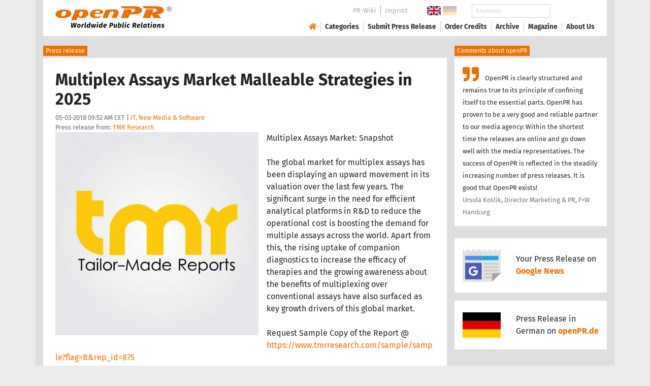

--- FILE ---
content_type: text/html; charset=utf-8
request_url: https://www.openpr.com/news/1037827/multiplex-assays-market-malleable-strategies-in-2025.html
body_size: 16696
content:
<!doctype html>
<html lang="en" prefix="og: http://ogp.me/ns/article#">
    <head>
        <meta charset="utf-8">
        <meta http-equiv="x-ua-compatible" content="ie=edge">
        <meta name="viewport" content="width=device-width, initial-scale=1, shrink-to-fit=no">

        <title>Multiplex Assays Market Malleable Strategies in 2025</title>

		<meta name="description" content="Press release - TMR Research - Multiplex Assays Market Malleable Strategies in 2025 - published on openPR.com">
		<meta name="keywords" content="presses release,news release,public relations,media release,pressreleases,publicity,pr,marketing,advertising,pr service,pr marketing,pr strategy">

        <meta name="robots" content="noindex,follow,noarchive">

        

            <meta name="author" content="TMR Research">
            <meta name="date" content="2018-05-03T09:52:21+02:00">
            <meta name="publisher" content="openPR.com">

            <meta property="og:type" content="article">
            <meta property="og:site_name" content="openPR.com">
            <meta property="og:title" content="Multiplex Assays Market Malleable Strategies in 2025">
            <meta property="og:url" content="https://www.openpr.com/news/1037827/multiplex-assays-market-malleable-strategies-in-2025.html">
            <meta property="og:locale" content="en">
            <meta property="og:description" content="Multiplex Assays Market Snapshot The global market for multiplex assays has been displaying an upward movement in its valuation over the last few years The significant surge in the need for efficient analytical platforms in R D to reduce the ...">
            <meta property="article:published_time" content="2018-05-03T09:52:21+02:00">
<meta property="og:image" content="https://cdn.open-pr.com/R/5/R50343566_g.jpg"/>

		

        
        <link href="/css/fonts.css" rel="stylesheet">
        <link href="/css/openpr.css" rel="stylesheet">

        <link href="/css/fontawesome-5.15.4/css/all.min.css" rel="stylesheet" >
        <link href="/js/fancybox-3.3.5/jquery.fancybox.min.css"  rel="stylesheet">

        <meta name="theme-color" content="#ed7000">

        <link rel="alternate" type="application/rss+xml" title="Press releases" href="/rss.xml">


    
    <script>if(!("gdprAppliesGlobally" in window)){window.gdprAppliesGlobally=true}if(!("cmp_id" in window)||window.cmp_id<1){window.cmp_id=0}if(!("cmp_cdid" in window)){window.cmp_cdid="9c9a78b756fc"}if(!("cmp_params" in window)){window.cmp_params=""}if(!("cmp_host" in window)){window.cmp_host="d.delivery.consentmanager.net"}if(!("cmp_cdn" in window)){window.cmp_cdn="cdn.consentmanager.net"}if(!("cmp_proto" in window)){window.cmp_proto="https:"}if(!("cmp_codesrc" in window)){window.cmp_codesrc="1"}window.cmp_getsupportedLangs=function(){var b=["DE","EN","FR","IT","NO","DA","FI","ES","PT","RO","BG","ET","EL","GA","HR","LV","LT","MT","NL","PL","SV","SK","SL","CS","HU","RU","SR","ZH","TR","UK","AR","BS"];if("cmp_customlanguages" in window){for(var a=0;a<window.cmp_customlanguages.length;a++){b.push(window.cmp_customlanguages[a].l.toUpperCase())}}return b};window.cmp_getRTLLangs=function(){var a=["AR"];if("cmp_customlanguages" in window){for(var b=0;b<window.cmp_customlanguages.length;b++){if("r" in window.cmp_customlanguages[b]&&window.cmp_customlanguages[b].r){a.push(window.cmp_customlanguages[b].l)}}}return a};window.cmp_getlang=function(a){if(typeof(a)!="boolean"){a=true}if(a&&typeof(cmp_getlang.usedlang)=="string"&&cmp_getlang.usedlang!==""){return cmp_getlang.usedlang}return window.cmp_getlangs()[0]};window.cmp_extractlang=function(a){if(a.indexOf("cmplang=")!=-1){a=a.substr(a.indexOf("cmplang=")+8,2).toUpperCase();if(a.indexOf("&")!=-1){a=a.substr(0,a.indexOf("&"))}}else{a=""}return a};window.cmp_getlangs=function(){var g=window.cmp_getsupportedLangs();var c=[];var f=location.hash;var e=location.search;var j="cmp_params" in window?window.cmp_params:"";var a="languages" in navigator?navigator.languages:[];if(cmp_extractlang(f)!=""){c.push(cmp_extractlang(f))}else{if(cmp_extractlang(e)!=""){c.push(cmp_extractlang(e))}else{if(cmp_extractlang(j)!=""){c.push(cmp_extractlang(j))}else{if("cmp_setlang" in window&&window.cmp_setlang!=""){c.push(window.cmp_setlang.toUpperCase())}else{if("cmp_langdetect" in window&&window.cmp_langdetect==1){c.push(window.cmp_getPageLang())}else{if(a.length>0){for(var d=0;d<a.length;d++){c.push(a[d])}}if("language" in navigator){c.push(navigator.language)}if("userLanguage" in navigator){c.push(navigator.userLanguage)}}}}}}var h=[];for(var d=0;d<c.length;d++){var b=c[d].toUpperCase();if(b.length<2){continue}if(g.indexOf(b)!=-1){h.push(b)}else{if(b.indexOf("-")!=-1){b=b.substr(0,2)}if(g.indexOf(b)!=-1){h.push(b)}}}if(h.length==0&&typeof(cmp_getlang.defaultlang)=="string"&&cmp_getlang.defaultlang!==""){return[cmp_getlang.defaultlang.toUpperCase()]}else{return h.length>0?h:["EN"]}};window.cmp_getPageLangs=function(){var a=window.cmp_getXMLLang();if(a!=""){a=[a.toUpperCase()]}else{a=[]}a=a.concat(window.cmp_getLangsFromURL());return a.length>0?a:["EN"]};window.cmp_getPageLang=function(){var a=window.cmp_getPageLangs();return a.length>0?a[0]:""};window.cmp_getLangsFromURL=function(){var c=window.cmp_getsupportedLangs();var b=location;var m="toUpperCase";var g=b.hostname[m]()+".";var a=b.pathname[m]()+"/";var f=[];for(var e=0;e<c.length;e++){var j=a.substring(0,c[e].length+1);if(g.substring(0,c[e].length+1)==c[e]+"."){f.push(c[e][m]())}else{if(c[e].length==5){var k=c[e].substring(3,5)+"-"+c[e].substring(0,2);if(g.substring(0,k.length+1)==k+"."){f.push(c[e][m]())}}else{if(j==c[e]+"/"||j=="/"+c[e]){f.push(c[e][m]())}else{if(j==c[e].replace("-","/")+"/"||j=="/"+c[e].replace("-","/")){f.push(c[e][m]())}else{if(c[e].length==5){var k=c[e].substring(3,5)+"-"+c[e].substring(0,2);var h=a.substring(0,k.length+1);if(h==k+"/"||h==k.replace("-","/")+"/"){f.push(c[e][m]())}}}}}}}return f};window.cmp_getXMLLang=function(){var c=document.getElementsByTagName("html");if(c.length>0){var c=c[0]}else{c=document.documentElement}if(c&&c.getAttribute){var a=c.getAttribute("xml:lang");if(typeof(a)!="string"||a==""){a=c.getAttribute("lang")}if(typeof(a)=="string"&&a!=""){var b=window.cmp_getsupportedLangs();return b.indexOf(a.toUpperCase())!=-1||b.indexOf(a.substr(0,2).toUpperCase())!=-1?a:""}else{return""}}};(function(){var B=document;var C=B.getElementsByTagName;var o=window;var t="";var h="";var k="";var D=function(e){var i="cmp_"+e;e="cmp"+e+"=";var d="";var l=e.length;var G=location;var H=G.hash;var w=G.search;var u=H.indexOf(e);var F=w.indexOf(e);if(u!=-1){d=H.substring(u+l,9999)}else{if(F!=-1){d=w.substring(F+l,9999)}else{return i in o&&typeof(o[i])!=="function"?o[i]:""}}var E=d.indexOf("&");if(E!=-1){d=d.substring(0,E)}return d};var j=D("lang");if(j!=""){t=j;k=t}else{if("cmp_getlang" in o){t=o.cmp_getlang().toLowerCase();h=o.cmp_getlangs().slice(0,3).join("_");k=o.cmp_getPageLangs().slice(0,3).join("_");if("cmp_customlanguages" in o){var m=o.cmp_customlanguages;for(var x=0;x<m.length;x++){var a=m[x].l.toLowerCase();if(a==t){t="en"}}}}}var q=("cmp_proto" in o)?o.cmp_proto:"https:";if(q!="http:"&&q!="https:"){q="https:"}var n=("cmp_ref" in o)?o.cmp_ref:location.href;if(n.length>300){n=n.substring(0,300)}var z=function(d){var I=B.createElement("script");I.setAttribute("data-cmp-ab","1");I.type="text/javascript";I.async=true;I.src=d;var H=["body","div","span","script","head"];var w="currentScript";var F="parentElement";var l="appendChild";var G="body";if(B[w]&&B[w][F]){B[w][F][l](I)}else{if(B[G]){B[G][l](I)}else{for(var u=0;u<H.length;u++){var E=C(H[u]);if(E.length>0){E[0][l](I);break}}}}};var b=D("design");var c=D("regulationkey");var y=D("gppkey");var s=D("att");var f=o.encodeURIComponent;var g=false;try{g=B.cookie.length>0}catch(A){g=false}var p=q+"//"+o.cmp_host+"/delivery/cmp.php?";p+=("cmp_id" in o&&o.cmp_id>0?"id="+o.cmp_id:"")+("cmp_cdid" in o?"&cdid="+o.cmp_cdid:"")+"&h="+f(n);p+=(b!=""?"&cmpdesign="+f(b):"")+(c!=""?"&cmpregulationkey="+f(c):"")+(y!=""?"&cmpgppkey="+f(y):"");p+=(s!=""?"&cmpatt="+f(s):"")+("cmp_params" in o?"&"+o.cmp_params:"")+(g?"&__cmpfcc=1":"");z(p+"&l="+f(t)+"&ls="+f(h)+"&lp="+f(k)+"&o="+(new Date()).getTime());var r="js";var v=D("debugunminimized")!=""?"":".min";if(D("debugcoverage")=="1"){r="instrumented";v=""}if(D("debugtest")=="1"){r="jstests";v=""}z(q+"//"+o.cmp_cdn+"/delivery/"+r+"/cmp_final"+v+".js")})();window.cmp_addFrame=function(b){if(!window.frames[b]){if(document.body){var a=document.createElement("iframe");a.style.cssText="display:none";if("cmp_cdn" in window&&"cmp_ultrablocking" in window&&window.cmp_ultrablocking>0){a.src="//"+window.cmp_cdn+"/delivery/empty.html"}a.name=b;a.setAttribute("title","Intentionally hidden, please ignore");a.setAttribute("role","none");a.setAttribute("tabindex","-1");document.body.appendChild(a)}else{window.setTimeout(window.cmp_addFrame,10,b)}}};window.cmp_rc=function(c,b){var l="";try{l=document.cookie}catch(h){l=""}var j="";var f=0;var g=false;while(l!=""&&f<100){f++;while(l.substr(0,1)==" "){l=l.substr(1,l.length)}var k=l.substring(0,l.indexOf("="));if(l.indexOf(";")!=-1){var m=l.substring(l.indexOf("=")+1,l.indexOf(";"))}else{var m=l.substr(l.indexOf("=")+1,l.length)}if(c==k){j=m;g=true}var d=l.indexOf(";")+1;if(d==0){d=l.length}l=l.substring(d,l.length)}if(!g&&typeof(b)=="string"){j=b}return(j)};window.cmp_stub=function(){var a=arguments;__cmp.a=__cmp.a||[];if(!a.length){return __cmp.a}else{if(a[0]==="ping"){if(a[1]===2){a[2]({gdprApplies:gdprAppliesGlobally,cmpLoaded:false,cmpStatus:"stub",displayStatus:"hidden",apiVersion:"2.2",cmpId:31},true)}else{a[2](false,true)}}else{if(a[0]==="getUSPData"){a[2]({version:1,uspString:window.cmp_rc("__cmpccpausps","1---")},true)}else{if(a[0]==="getTCData"){__cmp.a.push([].slice.apply(a))}else{if(a[0]==="addEventListener"||a[0]==="removeEventListener"){__cmp.a.push([].slice.apply(a))}else{if(a.length==4&&a[3]===false){a[2]({},false)}else{__cmp.a.push([].slice.apply(a))}}}}}}};window.cmp_gpp_ping=function(){return{gppVersion:"1.1",cmpStatus:"stub",cmpDisplayStatus:"hidden",signalStatus:"not ready",supportedAPIs:["2:tcfeuv2","5:tcfcav1","7:usnat","8:usca","9:usva","10:usco","11:usut","12:usct"],cmpId:31,sectionList:[],applicableSections:[0],gppString:"",parsedSections:{}}};window.cmp_dsastub=function(){var a=arguments;a[0]="dsa."+a[0];window.cmp_gppstub(a)};window.cmp_gppstub=function(){var c=arguments;__gpp.q=__gpp.q||[];if(!c.length){return __gpp.q}var h=c[0];var g=c.length>1?c[1]:null;var f=c.length>2?c[2]:null;var a=null;var j=false;if(h==="ping"){a=window.cmp_gpp_ping();j=true}else{if(h==="addEventListener"){__gpp.e=__gpp.e||[];if(!("lastId" in __gpp)){__gpp.lastId=0}__gpp.lastId++;var d=__gpp.lastId;__gpp.e.push({id:d,callback:g});a={eventName:"listenerRegistered",listenerId:d,data:true,pingData:window.cmp_gpp_ping()};j=true}else{if(h==="removeEventListener"){__gpp.e=__gpp.e||[];a=false;for(var e=0;e<__gpp.e.length;e++){if(__gpp.e[e].id==f){__gpp.e[e].splice(e,1);a=true;break}}j=true}else{__gpp.q.push([].slice.apply(c))}}}if(a!==null&&typeof(g)==="function"){g(a,j)}};window.cmp_msghandler=function(d){var a=typeof d.data==="string";try{var c=a?JSON.parse(d.data):d.data}catch(f){var c=null}if(typeof(c)==="object"&&c!==null&&"__cmpCall" in c){var b=c.__cmpCall;window.__cmp(b.command,b.parameter,function(h,g){var e={__cmpReturn:{returnValue:h,success:g,callId:b.callId}};d.source.postMessage(a?JSON.stringify(e):e,"*")})}if(typeof(c)==="object"&&c!==null&&"__uspapiCall" in c){var b=c.__uspapiCall;window.__uspapi(b.command,b.version,function(h,g){var e={__uspapiReturn:{returnValue:h,success:g,callId:b.callId}};d.source.postMessage(a?JSON.stringify(e):e,"*")})}if(typeof(c)==="object"&&c!==null&&"__tcfapiCall" in c){var b=c.__tcfapiCall;window.__tcfapi(b.command,b.version,function(h,g){var e={__tcfapiReturn:{returnValue:h,success:g,callId:b.callId}};d.source.postMessage(a?JSON.stringify(e):e,"*")},b.parameter)}if(typeof(c)==="object"&&c!==null&&"__gppCall" in c){var b=c.__gppCall;window.__gpp(b.command,function(h,g){var e={__gppReturn:{returnValue:h,success:g,callId:b.callId}};d.source.postMessage(a?JSON.stringify(e):e,"*")},"parameter" in b?b.parameter:null,"version" in b?b.version:1)}if(typeof(c)==="object"&&c!==null&&"__dsaCall" in c){var b=c.__dsaCall;window.__dsa(b.command,function(h,g){var e={__dsaReturn:{returnValue:h,success:g,callId:b.callId}};d.source.postMessage(a?JSON.stringify(e):e,"*")},"parameter" in b?b.parameter:null,"version" in b?b.version:1)}};window.cmp_setStub=function(a){if(!(a in window)||(typeof(window[a])!=="function"&&typeof(window[a])!=="object"&&(typeof(window[a])==="undefined"||window[a]!==null))){window[a]=window.cmp_stub;window[a].msgHandler=window.cmp_msghandler;window.addEventListener("message",window.cmp_msghandler,false)}};window.cmp_setGppStub=function(a){if(!(a in window)||(typeof(window[a])!=="function"&&typeof(window[a])!=="object"&&(typeof(window[a])==="undefined"||window[a]!==null))){window[a]=window.cmp_gppstub;window[a].msgHandler=window.cmp_msghandler;window.addEventListener("message",window.cmp_msghandler,false)}};if(!("cmp_noiframepixel" in window)){window.cmp_addFrame("__cmpLocator")}if((!("cmp_disableusp" in window)||!window.cmp_disableusp)&&!("cmp_noiframepixel" in window)){window.cmp_addFrame("__uspapiLocator")}if((!("cmp_disabletcf" in window)||!window.cmp_disabletcf)&&!("cmp_noiframepixel" in window)){window.cmp_addFrame("__tcfapiLocator")}if((!("cmp_disablegpp" in window)||!window.cmp_disablegpp)&&!("cmp_noiframepixel" in window)){window.cmp_addFrame("__gppLocator")}if((!("cmp_disabledsa" in window)||!window.cmp_disabledsa)&&!("cmp_noiframepixel" in window)){window.cmp_addFrame("__dsaLocator")}window.cmp_setStub("__cmp");if(!("cmp_disabletcf" in window)||!window.cmp_disabletcf){window.cmp_setStub("__tcfapi")}if(!("cmp_disableusp" in window)||!window.cmp_disableusp){window.cmp_setStub("__uspapi")}if(!("cmp_disablegpp" in window)||!window.cmp_disablegpp){window.cmp_setGppStub("__gpp")}if(!("cmp_disabledsa" in window)||!window.cmp_disabledsa){window.cmp_setGppStub("__dsa")};</script>
    <style>.cmpboxwelcomeprps{display:none!important}</style>

    <script>
      window.dataLayer = window.dataLayer || [];
      function gtag(){dataLayer.push(arguments);}

      gtag('consent', 'default', {
        'ad_storage': 'denied',
        'analytics_storage': 'denied',
        'ad_user_data':'denied',
        'ad_personalization': 'denied',
        'wait_for_update': 500
      });

      dataLayer.push({
        'event': 'default_consent'
      });
    </script>

    <script async type="text/plain" class="cmplazyload" data-cmp-vendor="s905" data-cmp-ab="1" data-cmp-src="https://www.googletagmanager.com/gtag/js?id=G-VXQD7FPG1H"></script>
    <script type="text/plain" class="cmplazyload" data-cmp-vendor="s26" data-cmp-ab="1" data-cmp-purpose="c1">
    window.dataLayer = window.dataLayer || [];
    function gtag(){dataLayer.push(arguments);}
    gtag('js', new Date());
    gtag('config', 'G-VXQD7FPG1H');
    </script>


    <script>
      var _paq = window._paq = window._paq || [];
      _paq.push(["disableCookies"]);
      _paq.push(['trackPageView']);
      _paq.push(['enableLinkTracking']);
      (function() {
        var u="https://matomo.openpr.com/";
        _paq.push(['setTrackerUrl', u+'matomo.php']);
        _paq.push(['setSiteId', '17']);
        var d=document, g=d.createElement('script'), s=d.getElementsByTagName('script')[0];
        g.async=true; g.src=u+'matomo.js'; s.parentNode.insertBefore(g,s);
      })();
    </script>


    

    

        <meta name="google-site-verification" content="E5uQkWwBdLZ9VbsX0kD32DBip13IIcvLeJg_M3abr1Y" />
        <meta name="msvalidate.01" content="035797CB0A479CB391EFABCE65B129FB" />


        <script async class="cmplazyload" data-cmp-vendor="s1" type="text/plain" data-cmp-src="https://securepubads.g.doubleclick.net/tag/js/gpt.js"></script>


        

        <style>
        @media only screen and (max-width: 400px) {
            .mobile-nofloat {float:none !important; margin-left:0px !important; margin-top:10px !important; margin-bottom:10px !important;}
        }
        </style>


    </head>
    <body>


<!-- HEADER -->



    


    <header id="header" class="container pb-3 d-print-none">

        <div id="header-container" class="p-3 p-sm-2 px-sm-4">

            <div class="row no-gutters">

                <div id="header-l" class="col-auto align-self-center">

                    <a href="/">
                        <img width="230" height="46" id="header-logo" src="/fx/openpr-logo-slogan.svg" alt="openPR Logo">
                    </a>

                </div>

                <div id="header-r" class="col align-self-center">

                    <div class="row justify-content-end d-none d-xl-flex">

                        <div id="header-items" class="col-auto">

                            <ul>
                                <li><a href="/wiki/">PR-Wiki</a></li><li><a href="/news/imprint.html">Imprint</a></li>
                            </ul>

                        </div>

                        <div id="header-flags" class="col-auto">
                            <a class="active" href="https://www.openpr.com/"><img width="27" height="18" src="/fx/flagge-uk.svg" alt="openPR.com"></a>
                            <a href="https://www.openpr.de/"><img width="27" height="18" src="/fx/flagge-de.svg" alt="openPR.de"></a>
                        </div>

                        <div id="header-search" class="col-auto">
                            <form method="get" action="/news/searchresult.html">
                            <div class="input-group input-group-sm">
                              <input type="text" class="form-control" name="kw" placeholder="Keywords">
                              <div class="input-group-append">
                                <button class="btn" type="submit">Search &nbsp; <i class="fas fa-search"></i></button>
                              </div>
                            </div>
                            </form>
                        </div>

                    </div>

                    <div id="header-navigation" class="row no-gutters justify-content-end">

                        <span class="btn d-xl-none" id="sidr-menu">
                            <i class="fas fa-2x fa-bars"></i>
                        </span>

                        <nav class="navbar navbar-expand-xl" >

                            <div class="collapse navbar-collapse" id="navbarText">
                              <ul class="navbar-nav mr-auto">
                                <li class="nav-item active">
                                  <a title="openPR" class="nav-link" href="/"><i class="fas fa-home"></i></a>
                                </li>
                                <li class="nav-item dropdown">
                                  <a class="nav-link" href="/news/categories.html" aria-haspopup="true" aria-expanded="false">Categories</a>
                                  <div class="dropdown-menu">
                                    <a class="dropdown-item" href="/news/categories2-11-Advertising-Media-Consulting-Marketing-Research.html">Advertising, Media Consulting, Marketing Research</a>
                                    <a class="dropdown-item" href="/news/categories2-16-Arts-Culture.html">Arts & Culture</a>
                                    <a class="dropdown-item" href="/news/categories2-9-Associations-Organizations.html">Associations & Organizations</a>
                                    <a class="dropdown-item" href="/news/categories2-3-Business-Economy-Finances-Banking-Insurance.html">Business, Economy, Finances, Banking & Insurance</a>
                                    <a class="dropdown-item" href="/news/categories2-4-Energy-Environment.html">Energy & Environment</a>
                                    <a class="dropdown-item" href="/news/categories2-14-Fashion-Lifestyle-Trends.html">Fashion, Lifestyle, Trends</a>
                                    <a class="dropdown-item" href="/news/categories2-6-Health-Medicine.html">Health & Medicine</a>
                                    <a class="dropdown-item" href="/news/categories2-8-Industry-Real-Estate-Construction.html">Industry, Real Estate & Construction</a>
                                    <a class="dropdown-item" href="/news/categories2-1-IT-New-Media-Software.html">IT, New Media & Software</a>
                                    <a class="dropdown-item" href="/news/categories2-13-Leisure-Entertainment-Miscellaneous.html">Leisure, Entertainment, Miscellaneous</a>
                                    <a class="dropdown-item" href="/news/categories2-12-Logistics-Transport.html">Logistics & Transport</a>
                                    <a class="dropdown-item" href="/news/categories2-2-Media-Telecommunications.html">Media & Telecommunications</a>
                                    <a class="dropdown-item" href="/news/categories2-7-Politics-Law-Society.html">Politics, Law & Society</a>
                                    <a class="dropdown-item" href="/news/categories2-10-Science-Education.html">Science & Education</a>
                                    <a class="dropdown-item" href="/news/categories2-15-Sports.html">Sports</a>
                                    <a class="dropdown-item" href="/news/categories2-5-Tourism-Cars-Traffic.html">Tourism, Cars, Traffic</a>
                                    <a class="dropdown-item" href="/news/rssintegration.html">RSS-Newsfeeds</a>
                                  </div>
                                </li>
                                <li class="nav-item dropdown">
                                  <a class="nav-link" href="/news/submit.html" aria-haspopup="true" aria-expanded="false">Submit Press Release</a>
                                  <div class="dropdown-menu">
                                    <a class="dropdown-item" href="/news/submit.html">Submit Press Release <strong>Free of Charge</strong></a>
                                                                      </div>
                                </li>
                                <li class="nav-item">
                                  <a class="nav-link" href="https://service.open-pr.com/">Order Credits</a>
                                </li>
                                <li class="nav-item">
                                  <a class="nav-link" href="/news/archive.html">Archive</a>
                                </li>
                                <li class="nav-item">
                                  <a class="nav-link" href="/magazine/">Magazine</a>
                                </li>

                                <li class="nav-item dropdown">
                                  <a class="nav-link" href="/news/about.html" aria-haspopup="true" aria-expanded="false">About Us</a>
                                  <div class="dropdown-menu">
                                    <a class="dropdown-item" href="/news/about.html">About / FAQ</a>
                                    <a class="dropdown-item" href="/news/journalists.html">Newsletter</a>
                                    <a class="dropdown-item" href="/news/terms.html">Terms & Conditions</a>
                                    <a class="dropdown-item" href="https://www.einbock.com/datenschutz-en" target="_blank">Privacy Policy</a>
                                    <a class="dropdown-item" href="/news/imprint.html">Imprint</a>
                                  </div>
                                </li>

                              </ul>
                            </div>

                        </nav>

                    </div>

                </div>
            </div>

        </div>

    </header>


<!-- / HEADER -->


<!-- MAIN -->







<!-- MAIN -->

    <div id="main">

    <div class="container desk">

            <div class="desk-content pb-5">


                <div class="text-right pb-5 d-none d-print-block">

                    <a href="https://www.openpr.com/" title="openPR"><img src="/fx/openpr-logo-slogan.svg" alt="openPR Logo" title="openPR" style="max-width: 20em;"></a>

                </div>


                

        


<div class="caption">Press release</div>

<div class="box-container">

    <div class="box p-4">





        <h1>Multiplex Assays Market Malleable Strategies in 2025</h1>

        <div class="pm-meta">

            05-03-2018 09:52 AM CET | <a href="/news/categories2-1-IT-New-Media-Software.html">IT, New Media & Software</a><br>

            <h2 style="display: inline; font-weight: normal; font-size: 0.8rem; color: #666666;">Press release from: <a title="archive und pressrelease of TMR Research" href="/news/archive/140343/TMR-Research.html">TMR Research</a></h2>

            
        </div>


        <div class="pm-img-container"><a href="https://cdn.open-pr.com/R/5/R50343566_g.jpg" data-fancybox="prid-1037827" title="" data-caption="" rel="nofollow"><img class="pm-img-xl" src="https://cdn.open-pr.com/R/5/R50343566_g.jpg" alt=""></a><p class="pm-img-details"></p></div><div class="d-print-none"></div>Multiplex Assays Market: Snapshot<br />
<br />
The global market for multiplex assays has been displaying an upward movement in its valuation over the last few years. The significant surge in the need for efficient analytical platforms in R&D to reduce the operational cost is boosting the demand for multiple assays across the world. Apart from this, the rising uptake of companion diagnostics to increase the efficacy of therapies and the growing awareness about the benefits of multiplexing over conventional assays have also surfaced as key growth drivers of this global market.<br />
<br />
Request Sample Copy of the Report @ <br />
<span class="intext-a opr-li click-to-go-x" style="color:#ed7000; cursor:pointer;" data-url="https://opr.li/com/cde797429a2eee70d48fb73d7785db48/" >https://www.tmrresearch.com/sample/sample?flag=B&rep_id=875</span> <br />
<br />
Going forward, the upswing in the confirmation of biomarkers protein and molecular diagnostics and the need for more automated systems for high output, which require data regarding magnetic beads, are likely to boost this market substantially in the years to come. However, the standardization of quality control and immunoassay design and the high cost associated with multiplex assay equipment may hinder the market’s growth in the near future. The lack of skilled healthcare professionals and the need for large capital investments are also expected to make the matter worse for this market over the next few years. Multiplex assay consumables, instruments, software, and accessories are some of the prominent products available in this market.<br />
<br />
Global Multiplex Assays Market: Overview<br />
<br />
Assays are used to measure chemical constituent of a sample, and multiplex assays are the advanced version, which can do multiple (dozens or more) assays in a single cycle. As the healthcare sector touches new peaks, the demand for multiplex assays is expected to escalate too in the near future. Consequently, the global multiplex assays market is projected for a robust growth rate during the forecast period of 2017 to 2025. <br />
<br />
This report on global multiplex assays is a thorough overview of the current scenario, and based on an analysis of various factors that are expected to influence the demand in the near future, it gives figurative estimations of the future state of the market. In order to provide some niche opportunities to the clients, the report also highlights a few regional and global trends of the market. One of the key aspect of the report is the chapter on company profiles, wherein a number of prominent players have been overviewed for their products, technology, geographical presence, market share, and recent developments. <br />
<br />
Request TOC of the Report @ <br />
<span class="intext-a opr-li click-to-go-x" style="color:#ed7000; cursor:pointer;" data-url="https://opr.li/com/260fe0ad6cf1de3790532188faca72b7/" >https://www.tmrresearch.com/sample/sample?flag=T&rep_id=875</span> <br />
<br />
The global multiplex assays market can be segmented on the basis of type, product and services, technology, application, end-user, and region. By product, the market can be divided into instruments, consumables, accessories, software, and services. On the basis of type, the market can be segmented into nucleic acid-based multiplex assays and protein-based multiplex assays. Technological segments of the market can be multiplex polymerase chain reaction, multiplex arrays, and other technologies including SIMOA technology, gold nano-particle technology, hydrogel-particle technology, and antibody arrays. End-users of global multiplex assays can be divided into academic and research institutes, hospitals, clinical laboratories, pharmaceutical and biotechnology companies, and others including blood banks, forensic labs, healthcare laboratories, and nursing homes. <br />
<br />
Global Multiplex Assays Market: Trends and Opportunities<br />
<br />
The need for effective analytical platforms in research, in order to reduce overall operational costs, is the primary driver for this market. Other factors such as growing adoption of companion diagnostics, which helps in increasing the efficacy of therapies, and advantages of multiplexing over traditional assays are other factors positive influencing the market. In molecular and protein diagnostics, validation of biomarkers is increasing, which will further add to the demand during the forecast period. Conversely, high cost of multiplex assay instruments is the most prominent restraint over the growth rate. <br />
<br />
Currently, the product segment of consumables accounts for the maximum demand, while protein based assays is the type segment of the market that is projected for the best growth rate. Factors such as increased demand for research purpose and need for effective analytical platforms is driving this segment. By technology, the segment of multiplex arrays has the most demand. Pharmaceutical and biotechnology companies are the most profitable end-user segment for the market. <br />
<br />
Global Multiplex Assays Market: Regional Outlook<br />
<br />
Currently, North America serves the maximum demand for multiplex assays among all regions, dominated by the country-wide market of the U.S. Europe is second most important region, driven by the availability of government funds for research and development of multiplex assays. Asia Pacific is estimated by the report to expand at most prominent growth rate due to the adoption of the new technology and increased investments towards healthcare. <br />
<br />
Read Comprehensive Overview of Report @ <br />
<span class="intext-a opr-li click-to-go-x" style="color:#ed7000; cursor:pointer;" data-url="https://opr.li/com/76afe161948873c266abbbbf3d5e937f/" >https://www.tmrresearch.com/multiplex-assays-market</span> <br />
<br />
Companies mentioned in the research report<br />
<br />
Thermo Fisher Scientific, Inc., Luminex Corporation, Illumina, Inc., QIAGEN N.V., and Bio-Rad Laboratories, Inc. are some of the key players in the global multiplex assays market. These players concentrate on new products and acquisition of promising new ventures in order to maintain their prominent position over the market.<br />
<br />
About TMR Research<br />
<br />
TMR Research is a premier provider of customized market research and consulting services to business entities keen on succeeding in today’s supercharged economic climate. Armed with an experienced, dedicated, and dynamic team of analysts, we are redefining the way our clients’ conduct business by providing them with authoritative and trusted research studies in tune with the latest methodologies and market trends.<br />
<br />
Our savvy custom-built reports span a gamut of industries such as pharmaceuticals, chemicals and metals, food and beverages, and technology and media, among others. With actionable insights uncovered through in-depth research of the market, we try to bring about game-changing success for our clients.<br />
<br />
Contact:<br />
<br />
TMR Research,<br />
<br />
3739 Balboa St # 1097,<br />
<br />
San Francisco, CA 94121<br />
<br />
United States<br />
<br />
Tel: +1-415-520-1050<br />
<br />
Email: sales@tmrresearch.com<br><br><i>This release was published on openPR.</i>
        <br />


    </div>

    <div class="box-silver p-4 border-top">

        <div class="d-print-none">

            <p><small><strong> Permanent link to this press release: </strong></small></p>

                <div class="input-group">

                  <input type="text" id="permalink" title="Permalink" class="form-control" value="https://www.openpr.com/news/1037827/multiplex-assays-market-malleable-strategies-in-2025.html">

                  <div class="input-group-append">
                    <span class="btn btn-dark" onclick="$('#permalink').select(); document.execCommand('Copy'); return false;"><i class="fas fa-lg fa-angle-right"></i> Copy</span>
                  </div>

                </div>

        </div>

        <div style="line-height: normal;"><small> Please set a link in the press area of your homepage to this press release on openPR.  openPR disclaims liability for any content contained in this release. </small></div>

    </div>


    <div class="box p-4 border-top d-print-none">

    


            



        <div class="row align-items-center no-gutters  social-media-bar">

            
            <div class="col-auto social-media-icon"><a href="https://www.facebook.com/sharer/sharer.php?u=https%3A%2F%2Fwww.openpr.com%2Fnews%2F1037827%2Fmultiplex-assays-market-malleable-strategies-in-2025.html" class="social-media-bar-facebook py-2 px-3" target="_blank" rel="nofollow" title="Facebook"><i class="fab fa-facebook-f"></i><span> &nbsp; Share</span></a></div>
            <div class="col-auto social-media-icon"><a href="https://twitter.com/home?status=https%3A%2F%2Fwww.openpr.com%2Fnews%2F1037827%2Fmultiplex-assays-market-malleable-strategies-in-2025.html" class="social-media-bar-twitter py-2 px-3" target="_blank" rel="nofollow"><i class="fab fa-twitter" title="Twitter"></i><span> &nbsp; Tweet</span> </a></div>
            <div class="col-auto social-media-icon social-media-icon-whatsapp"><a href="whatsapp://send?text=https%3A%2F%2Fwww.openpr.com%2Fnews%2F1037827%2Fmultiplex-assays-market-malleable-strategies-in-2025.html" data-action="share/whatsapp/share" class="social-media-bar-whatsapp py-2 px-3" target="_blank" rel="nofollow" title="WhatsApp"><i class="fab fa-whatsapp"></i><span></span> </a></div>
            <div class="col-auto social-media-icon"><a href="mailto:?&subject=&body=https%3A%2F%2Fwww.openpr.com%2Fnews%2F1037827%2Fmultiplex-assays-market-malleable-strategies-in-2025.html" class="social-media-bar-email py-2 px-3" target="_blank" rel="nofollow" title="Email"><i class="fas fa-envelope"></i><span> &nbsp; Email</span> </a></div>
            <div class="col-auto social-media-icon"><a href="https://www.linkedin.com/shareArticle?mini=true&url=https%3A%2F%2Fwww.openpr.com%2Fnews%2F1037827%2Fmultiplex-assays-market-malleable-strategies-in-2025.html&title=" class="social-media-bar-linkedin py-2 px-3" target="_blank" rel="nofollow" title="LinkedIn"><i class="fab fa-linkedin"></i></a></div>



            <div class="col-auto social-media-rating d-none d-md-flex py-2 px-3">


                <div class="social-media-bar-sterne">


                   
            
                </div>


            </div>

            <div class="col social-media-pdf_print d-none d-lg-block">
                <a class="icon" href="javascript:window.print();" title="Print"><i class="fas fa-2x fa-print"></i></a>
            </div>

            <div class="social-media-bar-bg d-none"></div>

        </div>

    </div>


<script type="application/ld+json">
{
  "@context": "https://schema.org",
  "@type": "NewsArticle",

  "mainEntityOfPage": "https://www.openpr.com/news/1037827/multiplex-assays-market-malleable-strategies-in-2025.html",

  "datePublished": "2018-05-03T09:52:21+02:00",
  "dateModified": "2018-05-03T09:52:21+02:00",

  "headline": "Multiplex Assays Market Malleable Strategies in 2025",

  
  "image": {
    "@type": "ImageObject",
    "url": "https://cdn.open-pr.com/R/5/R50343566_g.jpg",
    "author": {
		"@type": "Person",
		"name": "TMR Research"
	},
    "datePublished": "2018-05-03 09:52:21",
    "caption": "",
    "representativeOfPage": "1"
  },

  
  "author": {
    "@type": "Person",
    "name": "TMR Research"
  },

  "keywords": "",


  "publisher": {
    "@type": "Organization",
    "name": "openPR",
    "logo": {
        "@type": "ImageObject",
        "url": "https://www.openpr.com/fx/openpr-logo-amp-186x50.png",
        "width": "186",
        "height": "50"
    }
  }

}
</script>


    <div class="box-silver p-4 border-top d-print-none">

        <h3 style="font-size: 0.8rem;">You can edit or delete your press release <em>Multiplex Assays Market Malleable Strategies in 2025</em> here</h3>

        <p>

            <form style="display: inline" action="https://service.open-pr.com/checkout" method="post">
                <input name="details[pm_id]" value="1037827" type="hidden">
                <input name="details[pm_titel]" value="Multiplex Assays Market Malleable Strategies in 2025" type="hidden">
                <input name="details[pm_url]" value="https://www.openpr.com/news/1037827/multiplex-assays-market-malleable-strategies-in-2025.html" type="hidden">
                <input name="details[warenkorb][301]" value="1" type="hidden">
                <button type="submit" class="btn btn-dark"><i class="fas fa-lg fa-angle-right"></i> Delete press release</button>
            </form>

            <form style="display: inline" action="https://service.open-pr.com/checkout" method="post">
                <input name="details[pm_id]" value="1037827" type="hidden">
                <input name="details[pm_titel]" value="Multiplex Assays Market Malleable Strategies in 2025" type="hidden">
                <input name="details[pm_url]" value="https://www.openpr.com/news/1037827/multiplex-assays-market-malleable-strategies-in-2025.html" type="hidden">
                <input name="details[warenkorb][301]" value="1" type="hidden">
                <button type="submit" class="btn btn-dark"><i class="fas fa-lg fa-angle-right"></i> Edit press release</button>
            </form>

        </p>

        <small class="text-muted"><strong>News-ID: 1037827 &bull; Views: <span id="views"> …</span></strong></small>

        <script>
        const xhr = new XMLHttpRequest();
        xhr.open("POST", "https://www.openpr.com/api/v1/statistics/ping/");
        xhr.setRequestHeader("Content-Type", "application/json; charset=UTF-8");
        xhr.onload = () => {
        if (xhr.readyState == 4 && xhr.status == 200) {
        const j = JSON.parse(xhr.responseText)
        document.getElementById("views").innerHTML = j.v;
        }
        };
        xhr.send(JSON.stringify({id: 1037827}));
        </script>

    </div>




</div>




<div class="d-print-none">

    <br>

    <h2 class="caption" style="font-weight: normal; line-height: 1.5;">More Releases from <em>TMR Research</em></h2>

               <div>
                    <div class="row">


        
                        <div class="col-md-6">

                            <div class="pm-container pm-container-xl click-to-go" data-url="/news/2712601/automotive-vision-system-market-share-and-growth-factors-impact">

                                <div class="pm-box">


                                    

                                        <div class="pm-img" title="Automotive Vision System Market Share and Growth Factors Impact Analysis 2021 - 2031">

                                        <div class="position-relative overflow-hidden" style="aspect-ratio: 4 / 3;">

                                            <picture>
                                                <source srcset="https://cdn.open-pr.com/V/8/V823642842_g.jpg" type="image/jpeg">
                                                <img width="500" height="375" src="https://cdn.open-pr.com/V/8/V823642842_g.jpg" alt="" class="position-absolute" aria-hidden="true" style="object-fit: cover; top: -60px; left: -60px; width: calc(100% + 120px); height: calc(100% + 120px); filter: blur(10px) sepia(10%); max-width: none;">
                                            </picture>

                                            <picture>
                                                <source srcset="https://cdn.open-pr.com/V/8/V823642842_g.jpg" type="image/jpeg">
                                                <img width="500" height="375" src="https://cdn.open-pr.com/V/8/V823642842_g.jpg" alt="Automotive Vision System Market Share and Growth Factors Impact Analysis 2021 - 2031" class="position-absolute w-100 h-100" style="object-fit: contain;">
                                            </picture>

                                        </div>

                                        </div>


                                    

                                    <div class="pm-details">

                                        <div class="pm-meta">
                                            <span>08-23-2022</span> | <a class="pm-meta-category" href="/news/categories2-12-Logistics-Transport.html" title="Logistics & Transport">Logistics & Transport</a> <br> <a href="/news/archive/140343/TMR-Research.html">TMR Research</a>
                                        </div>


                                            <a class="pm-title" title="Automotive Vision System Market Share and Growth Factors Impact Analysis 2021 - 2031" href="/news/2712601/automotive-vision-system-market-share-and-growth-factors-impact">
                                                <div syle="min-height: 7rem;">
                                                    Automotive Vision System Market Share and Growth Factors Impact Analysis 2021 -  …                                                </div>
                                            </a>


                                        <div class="pm-body">

                                            Automotive Vision System Market: Introduction

A system that increases the vehicle driver's perception during night or bad weather conditions is termed as Automotive night vision system (ANVS). The system is otherwise beyond the reach of the vehicle's headlights, thereby prevents accidents at night. It can also be defined as a system which assists the driver by increasing visibility during bad whether while providing safety. Vehicle which have automotive vision system integrated are<nobr>… <i class="orange pl-2 pr-1 fas fa-arrow-circle-right"></i></nobr>

                                        </div>

                                    </div>
                                </div>

                            </div>

                        </div>

        
                        <div class="col-md-6">

                            <div class="pm-container pm-container-xl click-to-go" data-url="/news/2712597/waste-heat-recovery-market-competitive-landscape-analysis-with">

                                <div class="pm-box">


                                    

                                        <div class="pm-img" title="Waste Heat Recovery Market Competitive Landscape Analysis with Forecast by 2031">

                                        <div class="position-relative overflow-hidden" style="aspect-ratio: 4 / 3;">

                                            <picture>
                                                <source srcset="https://cdn.open-pr.com/V/8/V823609802_g.jpg" type="image/jpeg">
                                                <img width="500" height="375" src="https://cdn.open-pr.com/V/8/V823609802_g.jpg" alt="" class="position-absolute" aria-hidden="true" style="object-fit: cover; top: -60px; left: -60px; width: calc(100% + 120px); height: calc(100% + 120px); filter: blur(10px) sepia(10%); max-width: none;">
                                            </picture>

                                            <picture>
                                                <source srcset="https://cdn.open-pr.com/V/8/V823609802_g.jpg" type="image/jpeg">
                                                <img width="500" height="375" src="https://cdn.open-pr.com/V/8/V823609802_g.jpg" alt="Waste Heat Recovery Market Competitive Landscape Analysis with Forecast by 2031" class="position-absolute w-100 h-100" style="object-fit: contain;">
                                            </picture>

                                        </div>

                                        </div>


                                    

                                    <div class="pm-details">

                                        <div class="pm-meta">
                                            <span>08-23-2022</span> | <a class="pm-meta-category" href="/news/categories2-4-Energy-Environment.html" title="Energy & Environment">Energy & Environment</a> <br> <a href="/news/archive/140343/TMR-Research.html">TMR Research</a>
                                        </div>


                                            <a class="pm-title" title="Waste Heat Recovery Market Competitive Landscape Analysis with Forecast by 2031" href="/news/2712597/waste-heat-recovery-market-competitive-landscape-analysis-with">
                                                <div syle="min-height: 7rem;">
                                                    Waste Heat Recovery Market Competitive Landscape Analysis with Forecast by 2031                                                </div>
                                            </a>


                                        <div class="pm-body">

                                            Waste Heat Recovery Market: Snapshot

The waste heat recovery market has been expected to reach a valuation of US$ 65.87 Bn and expand at a CAGR of 6.90% in the foreseeable years from 2020 to 2030.

The growth opportunities in the waste heat recovery market are attributed to the increasing prices of electricity and energy in the emerging economies. In addition to this, government regulations and incentives are also estimated to contribute<nobr>… <i class="orange pl-2 pr-1 fas fa-arrow-circle-right"></i></nobr>

                                        </div>

                                    </div>
                                </div>

                            </div>

                        </div>

        
                        <div class="col-md-6">

                            <div class="pm-container pm-container-xl click-to-go" data-url="/news/2712591/physical-fitness-equipment-market-current-trends-and-future">

                                <div class="pm-box">


                                    

                                        <div class="pm-img" title="Physical Fitness Equipment Market Current Trends and Future Aspect Analysis | Market has been expected to reach a valuation of US$ 14.8 Bn and expand at a CAGR of 3.3% in the foreseeable years from 2021 to 2031.">

                                        <div class="position-relative overflow-hidden" style="aspect-ratio: 4 / 3;">

                                            <picture>
                                                <source srcset="https://cdn.open-pr.com/V/8/V823449757_g.jpg" type="image/jpeg">
                                                <img width="500" height="375" src="https://cdn.open-pr.com/V/8/V823449757_g.jpg" alt="" class="position-absolute" aria-hidden="true" style="object-fit: cover; top: -60px; left: -60px; width: calc(100% + 120px); height: calc(100% + 120px); filter: blur(10px) sepia(10%); max-width: none;">
                                            </picture>

                                            <picture>
                                                <source srcset="https://cdn.open-pr.com/V/8/V823449757_g.jpg" type="image/jpeg">
                                                <img width="500" height="375" src="https://cdn.open-pr.com/V/8/V823449757_g.jpg" alt="Physical Fitness Equipment Market Current Trends and Future Aspect Analysis | Market has been expected to reach a valuation of US$ 14.8 Bn and expand at a CAGR of 3.3% in the foreseeable years from 2021 to 2031." class="position-absolute w-100 h-100" style="object-fit: contain;">
                                            </picture>

                                        </div>

                                        </div>


                                    

                                    <div class="pm-details">

                                        <div class="pm-meta">
                                            <span>08-23-2022</span> | <a class="pm-meta-category" href="/news/categories2-6-Health-Medicine.html" title="Health & Medicine">Health & Medicine</a> <br> <a href="/news/archive/140343/TMR-Research.html">TMR Research</a>
                                        </div>


                                            <a class="pm-title" title="Physical Fitness Equipment Market Current Trends and Future Aspect Analysis | Market has been expected to reach a valuation of US$ 14.8 Bn and expand at a CAGR of 3.3% in the foreseeable years from 2021 to 2031." href="/news/2712591/physical-fitness-equipment-market-current-trends-and-future">
                                                <div syle="min-height: 7rem;">
                                                    Physical Fitness Equipment Market Current Trends and Future Aspect Analysis | Ma …                                                </div>
                                            </a>


                                        <div class="pm-body">

                                            Global Physical Fitness Equipment Market: Snapshot

The physical fitness equipment market has been expected to reach a valuation of US$ 14.8 Bn and expand at a CAGR of 3.3% in the foreseeable years from 2020 to 2030.

The revenue generation opportunities in the physical fitness equipment market are attributed to the increasing enthusiasm among people toward fitness. In recent years, the fitness industry has been growing at a noticeable speed owing to<nobr>… <i class="orange pl-2 pr-1 fas fa-arrow-circle-right"></i></nobr>

                                        </div>

                                    </div>
                                </div>

                            </div>

                        </div>

        
                        <div class="col-md-6">

                            <div class="pm-container pm-container-xl click-to-go" data-url="/news/2712587/molecular-spectrometry-market-competitive-analysis">

                                <div class="pm-box">


                                    

                                        <div class="pm-img" title="Molecular Spectrometry Market Competitive Analysis and Forecast 2021-2031 | Growing Regions like North America, Europe and Asia Pacific.">

                                        <div class="position-relative overflow-hidden" style="aspect-ratio: 4 / 3;">

                                            <picture>
                                                <source srcset="https://cdn.open-pr.com/V/8/V823551257_g.jpg" type="image/jpeg">
                                                <img width="500" height="375" src="https://cdn.open-pr.com/V/8/V823551257_g.jpg" alt="" class="position-absolute" aria-hidden="true" style="object-fit: cover; top: -60px; left: -60px; width: calc(100% + 120px); height: calc(100% + 120px); filter: blur(10px) sepia(10%); max-width: none;">
                                            </picture>

                                            <picture>
                                                <source srcset="https://cdn.open-pr.com/V/8/V823551257_g.jpg" type="image/jpeg">
                                                <img width="500" height="375" src="https://cdn.open-pr.com/V/8/V823551257_g.jpg" alt="Molecular Spectrometry Market Competitive Analysis and Forecast 2021-2031 | Growing Regions like North America, Europe and Asia Pacific." class="position-absolute w-100 h-100" style="object-fit: contain;">
                                            </picture>

                                        </div>

                                        </div>


                                    

                                    <div class="pm-details">

                                        <div class="pm-meta">
                                            <span>08-23-2022</span> | <a class="pm-meta-category" href="/news/categories2-6-Health-Medicine.html" title="Health & Medicine">Health & Medicine</a> <br> <a href="/news/archive/140343/TMR-Research.html">TMR Research</a>
                                        </div>


                                            <a class="pm-title" title="Molecular Spectrometry Market Competitive Analysis and Forecast 2021-2031 | Growing Regions like North America, Europe and Asia Pacific." href="/news/2712587/molecular-spectrometry-market-competitive-analysis">
                                                <div syle="min-height: 7rem;">
                                                    Molecular Spectrometry Market Competitive Analysis and Forecast 2021-2031 | Grow …                                                </div>
                                            </a>


                                        <div class="pm-body">

                                            Global Molecular Spectrometry Market: Snapshot 

Molecular spectrometry examines and quantifies the response of molecules on interaction with known amounts of energy. Molecules have some energy levels that can be studied by determining the molecule's energy exchange through emission or absorbance. Molecular spectrometry involves studying emission, absorption, or scattering of electromagnetic waves by atoms or molecules to quantitatively and qualitatively study atoms, molecules or physical processes. The interaction of matter with radiation<nobr>… <i class="orange pl-2 pr-1 fas fa-arrow-circle-right"></i></nobr>

                                        </div>

                                    </div>
                                </div>

                            </div>

                        </div>

        


                    </div>
               </div>


    
        <p><a href="/news/archive/140343/TMR-Research.html"><i class="orange pl-2 pr-1 fas fa-arrow-circle-right"></i> All 5 Releases</a></p>

    
</div>






    <div class="d-print-none">

        <br>

        <h2 class="caption" style="font-weight: normal; line-height: 1.5;">More Releases for <em>Multiplex</em></h2>

               <div>
                    <div class="row">


        
                        <div class="col-md-6">

                            <div class="pm-container pm-container-xl click-to-go" data-url="/news/4284773/multiplex-testing-reagents-market-developments-featuring">

                                <div class="pm-box">


                                    
                                    <div class="pm-img">
                                         <div class="pm-img-4-3" style="background-image: url(https://cdn.open-pr.com/L/b/Lb24200174_g.jpg);"></div>
                                    </div>

                                    

                                    <div class="pm-details">

                                        <div class="pm-meta">
                                            <span>11-24-2025</span> | <a class="pm-meta-category" href="/news/categories2-6-Health-Medicine.html" title="Health & Medicine">Health & Medicine</a> <br> <a href="/news/archive/267570/Insightace-Analytic-Pvt-Ltd.html">Insightace Analytic Pvt Ltd.</a>
                                        </div>


                                            <a class="pm-title" title="Multiplex Testing Reagents Market Developments Featuring Fluorescent Protein-labeling and Multiplex Assays" href="/news/4284773/multiplex-testing-reagents-market-developments-featuring">
                                                <div syle="min-height: 7rem;">
                                                    Multiplex Testing Reagents Market Developments Featuring Fluorescent Protein-lab …                                                </div>
                                            </a>


                                        <div class="pm-body">

                                            InsightAce Analytic Pvt. Ltd. announces the release of a market assessment report on the "Global Multiplex Testing Reagents Market Size, Share & Trends Analysis Report By Type (Biotin-based Reagents (Biotinylated Antibodies, Biotinylated Probes/primers, and Biotin-tagged Proteins/enzymes), Streptavidin-based Reagents (Streptavidin-conjugated Beads/microspheres, Streptavidin-conjugated Enzymes & Fluorophores, Recombinant Streptavidin Variants (engineered for higher stability), and Others)), By Application (Autoimmune Disease Diagnostics, Infectious Disease Diagnostics, Oncology, Allergy Testing, Research & Translational Medicine, Drug Discovery<nobr>… <i class="orange pl-2 pr-1 fas fa-arrow-circle-right"></i></nobr>

                                        </div>

                                    </div>
                                </div>

                            </div>

                        </div>

        
                        <div class="col-md-6">

                            <div class="pm-container pm-container-xl click-to-go" data-url="/news/4202228/recliners-india-unveils-luxury-multiplex-recliners">

                                <div class="pm-box">


                                    
                                    <div class="pm-img">
                                         <div class="pm-img-4-3" style="background-image: url(https://cdn.open-pr.com/L/9/L929176667_g.jpg);"></div>
                                    </div>

                                    

                                    <div class="pm-details">

                                        <div class="pm-meta">
                                            <span>09-29-2025</span> | <a class="pm-meta-category" href="/news/categories2-3-Business-Economy-Finances-Banking-Insurance.html" title="Business, Economy, Finances, Banking & Insurance">Business, Economy, Finances, B …</a> <br> <a href="/news/archive/252454/Recliners-India-Private-Limited.html">Recliners India Private Limited</a>
                                        </div>


                                            <a class="pm-title" title="Recliners India Unveils Luxury Multiplex Recliners at Rathindra Multiplex in Kolkata west Bengal" href="/news/4202228/recliners-india-unveils-luxury-multiplex-recliners">
                                                <div syle="min-height: 7rem;">
                                                    Recliners India Unveils Luxury Multiplex Recliners at Rathindra Multiplex in Kol …                                                </div>
                                            </a>


                                        <div class="pm-body">

                                            Press release-Kolkata, India - Sep 29, 2025 - Recliners India, a leading name in premium cinema seating, is proud to announce the grand opening of Rathindra Multiplex in Kolkata, where every seat showcases our state-of-the-art multiplex recliners and sofa sliders. As the exclusive manufacturer and installer of all seating at this stunning new cinema, we're elevating Kolkata's vibrant film scene with unmatched comfort and style, redefining how moviegoers enjoy their<nobr>… <i class="orange pl-2 pr-1 fas fa-arrow-circle-right"></i></nobr>

                                        </div>

                                    </div>
                                </div>

                            </div>

                        </div>

        
                        <div class="col-md-6">

                            <div class="pm-container pm-container-xl click-to-go" data-url="/news/4137921/transformative-trends-impacting-the-multiplex-biomarker">

                                <div class="pm-box">


                                    
                                    <div class="pm-img">
                                         <div class="pm-img-4-3" style="background-image: url(https://cdn.open-pr.com/L/8/L808697811_g.jpg);"></div>
                                    </div>

                                    

                                    <div class="pm-details">

                                        <div class="pm-meta">
                                            <span>08-08-2025</span> | <a class="pm-meta-category" href="/news/categories2-6-Health-Medicine.html" title="Health & Medicine">Health & Medicine</a> <br> <a href="/news/archive/126695/The-Business-Research-Company.html">The Business Research Company</a>
                                        </div>


                                            <a class="pm-title" title="Transformative Trends Impacting the Multiplex Biomarker Imaging Market Landscape: Innovative Breakthrough For Revolutionizing Multiplex Biomarker Imaging" href="/news/4137921/transformative-trends-impacting-the-multiplex-biomarker">
                                                <div syle="min-height: 7rem;">
                                                    Transformative Trends Impacting the Multiplex Biomarker Imaging Market Landscape …                                                </div>
                                            </a>


                                        <div class="pm-body">

                                            Use code ONLINE30 to get 30% off on global market reports and stay ahead of tariff changes, macro trends, and global economic shifts.

How Large Will the Multiplex Biomarker Imaging Market Size By 2025?
In recent times, the size of the multiplex biomarker imaging market has experienced significant growth. There is an expected rise from $0.49 billion in 2024 to $0.54 billion in 2025, with a compound annual growth rate (CAGR) of<nobr>… <i class="orange pl-2 pr-1 fas fa-arrow-circle-right"></i></nobr>

                                        </div>

                                    </div>
                                </div>

                            </div>

                        </div>

        
                        <div class="col-md-6">

                            <div class="pm-container pm-container-xl click-to-go" data-url="/news/3710751/multiplex-biomarker-imaging-enhancing-diagnostics-in-2024">

                                <div class="pm-box">


                                    
                                    <div class="pm-img">
                                         <div class="pm-img-4-3" style="background-image: url(https://cdn.open-pr.com/L/a/La26897226_g.jpg);"></div>
                                    </div>

                                    

                                    <div class="pm-details">

                                        <div class="pm-meta">
                                            <span>10-26-2024</span> | <a class="pm-meta-category" href="/news/categories2-11-Advertising-Media-Consulting-Marketing-Research.html" title="Advertising, Media Consulting, Marketing Research">Advertising, Media Consulting, …</a> <br> <a href="/news/archive/238357/The-Business-Research-Company.html">The  Business Research Company</a>
                                        </div>


                                            <a class="pm-title" title="Multiplex Biomarker Imaging: Enhancing Diagnostics in 2024" href="/news/3710751/multiplex-biomarker-imaging-enhancing-diagnostics-in-2024">
                                                <div syle="min-height: 7rem;">
                                                    Multiplex Biomarker Imaging: Enhancing Diagnostics in 2024                                                </div>
                                            </a>


                                        <div class="pm-body">

                                            The Business Research Company recently released a comprehensive report on the Global Multiplex Biomarker Imaging Market Size and Trends Analysis with Forecast 2024-2033. This latest market research report offers a wealth of valuable insights and data, including global market size, regional shares, and competitor market share. Additionally, it covers current trends, future opportunities, and essential data for success in the industry.
 
 Ready to Dive into Something Exciting? Get Your<nobr>… <i class="orange pl-2 pr-1 fas fa-arrow-circle-right"></i></nobr>

                                        </div>

                                    </div>
                                </div>

                            </div>

                        </div>

        
                        <div class="col-md-6">

                            <div class="pm-container pm-container-xl click-to-go" data-url="/news/3448782/multiplex-detection-immunoassay-market-report-2030">

                                <div class="pm-box">


                                    
                                    <div class="pm-img">
                                         <div class="pm-img-4-3" style="background-image: url(https://cdn.open-pr.com/L/4/L402306877_g.jpg);"></div>
                                    </div>

                                    

                                    <div class="pm-details">

                                        <div class="pm-meta">
                                            <span>04-02-2024</span> | <a class="pm-meta-category" href="/news/categories2-6-Health-Medicine.html" title="Health & Medicine">Health & Medicine</a> <br> <a href="/news/archive/239285/Ameco-Research.html">Ameco Research</a>
                                        </div>


                                            <a class="pm-title" title="Multiplex Detection Immunoassay Market Report 2030" href="/news/3448782/multiplex-detection-immunoassay-market-report-2030">
                                                <div syle="min-height: 7rem;">
                                                    Multiplex Detection Immunoassay Market Report 2030                                                </div>
                                            </a>


                                        <div class="pm-body">

                                            Multiplex detection immunoassays are spearheading a revolution in diagnostics, enabling the simultaneous detection of multiple biomarkers in a single assay. With the market projected to reach USD 3,704.9 million by 2030 from USD 1,781.6 million in 2021, these advanced tools are proving indispensable in both research and clinical settings, offering comprehensive insights into biological processes and aiding in disease diagnosis and monitoring.

Download Sample Report Copy Of This Report From Here:<nobr>… <i class="orange pl-2 pr-1 fas fa-arrow-circle-right"></i></nobr>

                                        </div>

                                    </div>
                                </div>

                            </div>

                        </div>

        
                        <div class="col-md-6">

                            <div class="pm-container pm-container-xl click-to-go" data-url="/news/3064118/multiplex-assays-market-size-and-trends">

                                <div class="pm-box">


                                    
                                    <div class="pm-img">
                                         <div class="pm-img-4-3" style="background-image: url(https://cdn.open-pr.com/W/5/W523871555_g.jpg);"></div>
                                    </div>

                                    

                                    <div class="pm-details">

                                        <div class="pm-meta">
                                            <span>05-23-2023</span> | <a class="pm-meta-category" href="/news/categories2-11-Advertising-Media-Consulting-Marketing-Research.html" title="Advertising, Media Consulting, Marketing Research">Advertising, Media Consulting, …</a> <br> <a href="/news/archive/165128/Global-Market-Estimates-Research-Consultants.html">Global Market Estimates Research & Consultants</a>
                                        </div>


                                            <a class="pm-title" title="Multiplex Assays Market Size and Trends" href="/news/3064118/multiplex-assays-market-size-and-trends">
                                                <div syle="min-height: 7rem;">
                                                    Multiplex Assays Market Size and Trends                                                </div>
                                            </a>


                                        <div class="pm-body">

                                            According to a new market research report published by Global Market Estimates, the Global Multiplex Assays Market is projected to grow at a CAGR value of 9.2% from 2023 to 2028.
The market for multiplex assays is fueled by factors including the rising desire for quicker and more effective diagnostic solutions. Through the simultaneous detection and analysis of numerous analytes in a single sample, multiplex assays provide speedier and more thorough<nobr>… <i class="orange pl-2 pr-1 fas fa-arrow-circle-right"></i></nobr>

                                        </div>

                                    </div>
                                </div>

                            </div>

                        </div>

        


                    </div>
               </div>

    </div>



            </div>


        
            <aside class="desk-aside pb-5 d-print-none">

                



    



                <div class="mb-4">

                    <div class="caption">Comments about openPR</div>

                    <div class="box p-3 mb-3">

                        <span class="orange">

                            <i class="fas fa-quote-right fa-2x"></i> &nbsp;

                        </span>

                        <small>

                        OpenPR is clearly structured and remains true to its principle of confining itself to the essential parts. OpenPR has proven to be a very good and reliable partner to our media agency: Within the shortest time the releases are online and go down well with the media representatives. The success of OpenPR is reflected in the steadily increasing number of press releases. It is good that OpenPR exists!<br><span class="text-muted">Ursula Koslik, Director Marketing &amp; PR, F+W Hamburg</span>
                        </small>

                    </div>

                </div>

                <div class="box box-highlight p-3 mb-3">

                    <div class="row align-items-center">
                        <div class="col-auto">
                            <img src="/fx/logo-google-news.svg" width="75" height="75" alt="">
                        </div>
                        <div class="col">
                            Your Press Release on <a href="https://www.google.com/search?hl=en&gl=us&tbm=nws&q=openpr.com" target="_blank" rel="nofollow"><strong>Google News</strong></a>
                        </div>
                    </div>

                </div>

                <div class="box box-highlight p-3 mb-4">

                    <div class="row align-items-center">
                        <div class="col-auto">
                            <img src="/fx/flagge-de.svg" width="75" height="50" alt="">
                        </div>
                        <div class="col">
                            Press Release in German on <a href="https://www.openpr.de" target="_blank"><strong>openPR.de</strong></a>
                        </div>
                    </div>

                </div>


            </aside>

        
        </div>

    </div>


<!-- COPYRIGHT -->

    <div id="copyright" class="pt-4 pb-5">

        <div class="container">

            <div class="row">
                <div class="col-auto">© 2004 - 2026 openPR. All rights reserved.</div>
                <div class="col d-print-none text-center text-white">
                    made & hosted in &nbsp; <img src="https://www.openpr.com/fx/flagge-de.svg" width="900" height="600" style="width: 1.5em; height: auto;" alt="Germany">
                </div>
                <div class="col-12 col-md-auto d-print-none">
                    <a class="text-white" href="/news/about.html">FAQ</a> <span class="py-4">|</span> <a class="text-white" href="/news/imprint.html">Imprint</a> <span class="py-4">|</span> <a class="text-white" href="https://www.einbock.com/datenschutz-en" target="_blank">Privacy Policy</a> <span class="py-4">|</span> <a class="text-white" href="/news/terms.html">Terms & Conditions</a> <span class="py-4">|</span> <a class="text-white" href="/news/imprint.html">Contact Point DSA</a> <span class="py-4">|</span> <a class="text-white" href="/news/imprint.html#dsa">Reporting Form DSA</a> <span class="py-4">|</span> <span style="cursor:pointer; color:#ed7000 !important;" onclick="__cmp( 'showScreenAdvanced' );">Cookie Settings</span>
                </div>
            </div>

        </div>

    </div>

<!-- / COPYRIGHT -->



<!-- SIDR -->

<div class="d-print-none" id="sidr">

    <div id="sidr-header" class="px-3 pt-2 pb-3">

        <div class="row pb-3">
            <div class="col align-self-center py-3">

                <a href="https://www.openpr.com/">
                    <img id="sidr-logo" src="/fx/openpr-logo.svg" alt="openPR Logo">
                </a>

            </div>
            <div class="col text-right align-self-start">

                <span id="sidr-close">
                    <i class="far fa-2x fa-times-circle"></i>
                </span>

            </div>
        </div>

        <form class="form-inline" method="post" action="/news/searchresult.html">

            <div class="input-group input-group-sm">
              <input type="text" class="form-control" name="kw" placeholder="Your Keywords ...">
              <div class="input-group-append">
                <button class="btn" type="button">Search &nbsp; <i class="fas fa-search"></i></button>
              </div>
            </div>

        </form>

    </div>

    <div id="sidr-main" class="navbar">
      <div class="collapse navbar-collapse show">
                              <ul class="navbar-nav mr-auto">
                                <li class="nav-item active">
                                  <a title="openPR" class="nav-link" href="/">Home</a>
                                </li>
                                <li class="nav-item dropdown">
                                  <a class="nav-link dropdown-toggle" href="/news/archiv.html" data-toggle="dropdown" aria-haspopup="true" aria-expanded="false">Categories</a>
                                  <div class="dropdown-menu">
                                    <a class="dropdown-item" href="/news/categories2-11-Advertising-Media-Consulting-Marketing-Research.html">Advertising, Media Consulting, Marketing Research</a>
                                    <a class="dropdown-item" href="/news/categories2-16-Arts-Culture.html">Arts & Culture</a>
                                    <a class="dropdown-item" href="/news/categories2-9-Associations-Organizations.html">Associations & Organizations</a>
                                    <a class="dropdown-item" href="/news/categories2-3-Business-Economy-Finances-Banking-Insurance.html">Business, Economy, Finances, Banking & Insurance</a>
                                    <a class="dropdown-item" href="/news/categories2-4-Energy-Environment.html">Energy & Environment</a>
                                    <a class="dropdown-item" href="/news/categories2-14-Fashion-Lifestyle-Trends.html">Fashion, Lifestyle, Trends</a>
                                    <a class="dropdown-item" href="/news/categories2-6-Health-Medicine.html">Health & Medicine</a>
                                    <a class="dropdown-item" href="/news/categories2-8-Industry-Real-Estate-Construction.html">Industry, Real Estate & Construction</a>
                                    <a class="dropdown-item" href="/news/categories2-1-IT-New-Media-Software.html">IT, New Media & Software</a>
                                    <a class="dropdown-item" href="/news/categories2-13-Leisure-Entertainment-Miscellaneous.html">Leisure, Entertainment, Miscellaneous</a>
                                    <a class="dropdown-item" href="/news/categories2-12-Logistics-Transport.html">Logistics & Transport</a>
                                    <a class="dropdown-item" href="/news/categories2-2-Media-Telecommunications.html">Media & Telecommunications</a>
                                    <a class="dropdown-item" href="/news/categories2-7-Politics-Law-Society.html">Politics, Law & Society</a>
                                    <a class="dropdown-item" href="/news/categories2-10-Science-Education.html">Science & Education</a>
                                    <a class="dropdown-item" href="/news/categories2-15-Sports.html">Sports</a>
                                    <a class="dropdown-item" href="/news/categories2-5-Tourism-Cars-Traffic.html">Tourism, Cars, Traffic</a>
                                    <a class="dropdown-item" href="/news/rssintegration.html">RSS-Newsfeeds</a>
                                  </div>
                                </li>
                                <li class="nav-item dropdown">
                                  <a class="nav-link dropdown-toggle" href="/news/submit.html" data-toggle="dropdown" aria-haspopup="true" aria-expanded="false">Submit Press Release</a>
                                  <div class="dropdown-menu">
                                    <a class="dropdown-item" href="/news/submit.html">Submit Press Release <strong>Free of Charge</strong></a>
                                    <a class="dropdown-item" href="https://www.openpr.de/news/einstellen.html">Pressemitteilung kostenlos veröffentlichen &nbsp; <img width="21" height="14"  src="/fx/flagge-de.svg" alt="openPR.de"></a>
                                  </div>
                                </li>
                                <li class="nav-item">
                                  <a class="nav-link" href="https://service.open-pr.com/">Order Credits</a>
                                </li>

                                <li class="nav-item">
                                  <a class="nav-link" href="https://www.openpr.com/news/archive.html">Archive</a>
                                </li>

                                <li class="nav-item">
                                  <a class="nav-link" href="/magazine/">Magazine</a>
                                </li>

                                <li class="nav-item">
                                  <a class="nav-link" href="/wiki/">PR-Wiki</a>
                                </li>

                                <li class="nav-item dropdown">
                                  <a class="nav-link" href="/news/about.html" aria-haspopup="true" aria-expanded="false">About Us</a>
                                  <div class="dropdown-menu">
                                    <a class="dropdown-item" href="/news/about.html">About / FAQ</a>
                                    <a class="dropdown-item" href="/news/journalists.html">Newsletter</a>
                                    <a class="dropdown-item" href="/news/terms.html">Terms & Conditions</a>
                                    <a class="dropdown-item" href="https://www.einbock.com/datenschutz-en" target="_blank">Privacy Policy</a>
                                    <a class="dropdown-item" href="/news/imprint.html">Imprint</a>
                                  </div>
                                </li>

                              </ul>
                            </div>
    </div>

    <div id="sidr-footer" class="px-3 py-4 mb-4">

        <a class="mr-2 active" href="https://www.openpr.com/"><img width="36" height="24" src="/fx/flagge-uk.svg" alt="openPR.com"></a>
        <a class="mr-2" href="https://www.openpr.de/"><img width="36" height="24" src="/fx/flagge-de.svg" alt="openPR.de"></a>

    </div>

</div>

<!-- / SIDR -->



<!-- JS -->

    <script src="/js/jquery-3.6.3/jquery-3.6.3.min.js"></script>

    <script>

    jQuery.event.special.touchstart = {
        setup: function( _, ns, handle ) {
            this.addEventListener("touchstart", handle, { passive: !ns.includes("noPreventDefault") });
        }
    };
    jQuery.event.special.touchmove = {
        setup: function( _, ns, handle ) {
            this.addEventListener("touchmove", handle, { passive: !ns.includes("noPreventDefault") });
        }
    };
    jQuery.event.special.wheel = {
        setup: function( _, ns, handle ){
            this.addEventListener("wheel", handle, { passive: true });
        }
    };
    jQuery.event.special.mousewheel = {
        setup: function( _, ns, handle ){
            this.addEventListener("mousewheel", handle, { passive: true });
        }
    };

    </script>


    <script src="/js/bootstrap-4.6.2/bootstrap.bundle.min.js"></script>

    <script src="/js/sidr-2.2.1/jquery.sidr.min.js"></script>
    <script src="/js/fancybox-3.3.5/jquery.fancybox.min.js"></script>

    <script src="/js/openpr.js"></script>

    </body>
</html>
